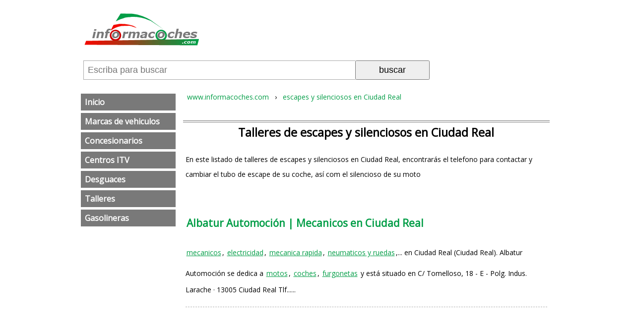

--- FILE ---
content_type: text/html; charset=iso-8859-1
request_url: https://www.informacoches.com/talleres-escapes-silenciosos-ciudad-real/
body_size: 8228
content:
<!DOCTYPE html PUBLIC "-//W3C//DTD XHTML 1.0 Transitional//EN" "http://www.w3.org/TR/xhtml1/DTD/xhtml1-transitional.dtd"><html xmlns="http://www.w3.org/1999/xhtml" xml:lang="ES" lang="ES"><head><meta http-equiv="Content-Type" content="text/html; charset=iso-8859-1"/><meta name="language" content="es"/><meta name=viewport content="width=device-width, initial-scale=1"><link href="https://fonts.googleapis.com/css?family=Open+Sans&display=swap" rel="stylesheet" /><title>Talleres de escapes y silenciosos en Ciudad Real</title><meta name="description" content="En este listado de talleres de escapes y silenciosos en Ciudad Real, encontrar&aacute;s el telefono para contactar y cambiar el tubo de escape de su coche, as&iacute; com el silencioso de su moto"/><meta name="keywords" content="talleres,escapes,silenciosos,ciudad,real,"/><meta name="author" content=""/><meta name="copyright" content=""/><base href="https://www.informacoches.com/"/><meta name="identifier-url" content="https://www.informacoches.com/"/><link rel="image_src" href="" /><meta itemprop="image" content=""><meta property="og:image" content=""/><meta name="category" content="internet"/><meta name="robots" content="all"/><meta name="revisit-after" content="3 Days"/><meta name="rating" content="General"/><!--<link href="https://www.informacoches.com/rss.php" rel="alternate" type="application/rss+xml" title="rss"/>--><style>@charset "UTF-8";@charset "utf-8";#gw_body{font-size:7.25%;line-height:18px;font-family:'Open Sans', sans-serif;}a{color:#019D46;padding:5px 2px;margin:4px 0;display:inline-block;}a[name]{margin:0;padding:0;}a:hover{color:#0055FF;}img{border:0;}select{padding:8px;border:1px solid #AAA;}.gw_izq{float:left;}.gw_der{float:right;}.gw_clear{clear:both;}#cookieChoiceDismiss{background:#FFF; cursor:pointer;border-radius:4px; color:#000; font-weight:bold; display:inline-block; padding:3px 8px; text-decoration:none;}#gw_cabecera{}#barracomandos{background:#FFF;display:flex;flex-wrap:wrap;z-index:999;}#barracomandos>a{display:inline-block;margin:5px;height:32px;width:32px;padding:5px;}.bot_menu{background:url('/imgd/bmenu32v.png') no-repeat 50%;}.bot_buscador{background:url('/imgd/blupa32n.png') no-repeat 50%;display:none !important;}#barracomandos form{position:relative;vertical-align:top;width:calc(100% - 70px);margin:8px 5px;}#barracomandos form input[type="text"]{width:60%;display:inline-block;padding:8px;height:21px;border:1px solid #AAA;border-right:0;font-size:18px;}#barracomandos form input[type="submit"],#barracomandos form input[type="button"]{width:30%;max-width:150px;display:inline-block;margin:0;padding:7px;cursor:pointer;font-size:18px;}#barracomandos[style*=fixed]{border-bottom:2px solid #CCC;}.bot_compartir{display:none !important;}.barrarrss{display:none;}#rdobuscador:empty{display:none;}#rdobuscador{position:absolute;z-index:10;top:38px;left:0px; background:#FAFAFA;width:87%;font-size:10px;padding:4px 20px;text-align:left; border:1px solid #AAA;overflow:auto;}#rdobuscador div{display:inline-block;vertical-align:top;}#rdobuscador .bot_cerrar{float:right;position:absolute;right:5px;}#rdobuscador ul{margin:0;padding:0;list-style:none;}#rdobuscador li{margin:10px 0;}#rdobuscador a{display:block;padding:10px 0 0 0;font-size:12px;text-decoration:none;font-weight:bold;}#rdobuscador p{color:#AAA;margin:0px;}.gw_path{font-size:12em;text-align:left;line-height:30px;margin:30px 0 0 0;overflow:scroll; overflow-y:hidden; width:100%; white-space:nowrap;}.gw_path div{display:inline;}.gw_path a{text-decoration:none;padding:8px 8px;}.gw_path span{white-space:nowrap;}.gw_path div:last-of-type > span{padding:8px;}.gw_sms_err{background-color:#FF0000;color:#FFF;}.gw_sms_inf{background-color:#66D9EF;}.gw_sms_ok{background-color:#13B51B;}.gw_sms_adv{background-color:#ff9900;}.gw_sms_err,.gw_sms_ok,.gw_sms_inf{text-align:center;font-weight:bold;}.gw_sms_err img,.gw_sms_ok img,.gw_sms_inf img{display:none;}.gw_sms_err p,.gw_sms_ok p,.gw_sms_inf p{font-size:20em;color:#FFF;font-weight:bold;padding:5px}#gw_colder{width:1px;}#gw_pie{border-top:1px solid #009D46;padding:10px 0 10px 0;margin-top:20px;text-align:center;font-size:9em;clear:both;}.home{margin:40px 2%;padding:0 0 20px 0;border-bottom:1px solid #797979;}.home img{width:100%;max-width:365px;}.home > a{margin:auto;display:block;text-align:center;}.home_h2{font-size:14em;text-align:center;margin:0px 0px 0px 0px;}.home_texto{font-size:12em;}.home_texto li{margin:10px 0;}.home_articulos{font-size:12em;font-weight:bold;color:#019D46;text-decoration:none;display:block;}.home_articulos:hover{font-weight:bold; color:#019D46; text-decoration:underline; font-size:12em;}.home_sec_listado_art{background-color:#FFF; border-bottom:1px dashed #afafaf;padding:10px 0px 10px 0px;}#marcas_coches{}#marcas_coches ul{margin:0;padding:0;}#marcas_coches ul li{display:inline-block;margin:auto;text-align:center;}#marcas_coches ul img{margin:25px 20px;}.gw_pub_listado,.gw_pub_centro{margin:30px auto;}.gw_pub_interior{width:100%;display:block;float:none;}@media screen and (min-width:250px) {.sec_listado_pag{margin:10px 0;text-align:center;}.sec_listado_pag a{display:none;}.sec_listado_pag a[title$="anterior"]:after{content:"\2039 \0020 Anterior";}.sec_listado_pag a[title$="siguiente"]:after{content:"Siguiente \203A";}.sec_listado_pag a[title$="anterior"]{float:left;}.sec_listado_pag a[title$="siguiente"]{float:right;}.sec_listado_pag a[title$="anterior"],.sec_listado_pag a[title$="siguiente"]{display:inline-block;background:#019D46;color:#FFF;text-decoration:none;font-size:14px;border-radius:3px;padding:10px;}.sec_listado_pag a[title$="anterior"]:hover,.sec_listado_pag a[title$="siguiente"]:hover{color:#000;background:#01AA46;text-decoration:none;}#chartdiv{height:950px;}.ic-publicidad{display:block; margin:10px auto 0 auto; max-width:330px;} .ic-publicidad a{margin:0;padding:0;}.ic-publicidad:before{content:"PUBLICIDAD"; display:block; text-align:left; background-color:#EEE; font-size:8px; padding:0 0 0 5px; }}@media screen and (min-width:600px) {#gw_colizq{width:100%;}#rdobuscador .col1{width:30%;}#rdobuscador .col2{width:55%;border-left:1px solid #CCC;padding:0 0 0 10px;margin:0 0 0 30px;}#chartdiv{height:600px;}.home{width:45%;display:inline-block;vertical-align:top;}#p_ficha_coche a.imgqr{display:block !important;float:right;}#art_img_1-plazas,#art_img_2-plazas,#art_img_3-plazas,#art_img_4-plazas,#art_img_5-plazas,#art_img_6-plazas,#art_img_7-plazas,#art_img_8-plazas,#art_img_9-plazas,#art_img_10-plazas{left:430px; opacity:1 !important; }#art_img_combustible_ga,#art_img_combustible_go,#art_img_combustible_gn,#art_img_combustible_bio,#art_img_combustible_hga{left:430px; opacity:1 !important; }#art_img_traccion-delantera,#art_img_traccion-trasera,#art_img_traccion-4x4,#art_img_traccion-integral{left:450px; }}@media screen and (min-width:800px) {#gw_cabecera{max-width:955px;margin:auto;}#barracomandos{max-width:955px;margin:auto;}.gw_path{max-width:955px;margin:auto;overflow:hidden;}.gw_sms_err,.gw_sms_ok,.gw_sms_inf{max-width:955px;margin:auto;}#gw_pie{max-width:955px;margin:auto;}.barrarrss{padding:10px 0;text-align:left;}.gw_pub_horizontal{max-width:955px;margin:auto;}#gw_cuerpo{max-width:955px;margin:auto;}#gw_colizq, #gw_centro, #gw_colder{display:inline-block !important;vertical-align:top;}#gw_colizq{width:20%;margin:0 15px 0 0;}#gw_colder{width:1px;}#gw_centro{min-width:450px;margin:auto;overflow:hidden;width:calc(100% - 21% - 15px);}#barracomandos>a.bot_menu{display:none;}.sec_listado_pag a.sec_pag_numero,.sec_listado_pag a.sec_pag_numero_selec {font-size:12px; border:1px solid #019D46; color:#019D46; text-decoration:none; padding:8px 10px; }.sec_listado_pag a.sec_pag_numero_selec{background-color:#019D46;color:#FFF;}.sec_listado_pag a.sec_pag_numero:hover {color:#FFF; background-color:#019D46; text-decoration:none; }.sec_listado_pag a{display:inline-block;margin:0 2px;}.sec_listado_pag a[title$="anterior"]:after{content:"\2039 \0020 Ant.";}.sec_listado_pag a[title$="siguiente"]:after{content:"Sig. \203A";}.sec_listado_pag a[title$="inicial"]:after{content:"\00ABPrimera";}.sec_listado_pag a[title$="final"]:after{content:"Última \00BB";}.sec_listado_pag a[title$="inicial"]{float:left;}.sec_listado_pag a[title$="final"]{float:right;}.sec_listado_pag a[title$="final"],.sec_listado_pag a[title$="inicial"]{display:inline-block;background:#019D46;color:#FFF;text-decoration:none;font-size:14px;border-radius:3px;padding:10px;}.sec_listado_pag a[title$="inicial"]:hover,.sec_listado_pag a[title$="final"]:hover{color:#000;background:#01AA46;text-decoration:none;}.menu_combustible li{width:11.5% !important;max-width:86px;min-height:33px;}}#meni_general{position:relative;top:15px;font-size:16px;}#meni_general ul, ul#meni_general, ul#meni_general li{margin:0;padding:0;list-style:none;}#meni_general a{padding:8px;margin:5px 0;text-decoration:none;display:block;}#meni_general span{position:absolute;right:6px;background:#FFFFFF;color:#000;padding:0 2px;}.meni_0{}.meni_0 > a{color:#FFF; background-color:#797979;font-weight:bold;}.meni_0 > a:hover{color:#000;}.meni_1{}.meni_1 > a{color:#555;background-color:#BBB;font-weight:bold;}.meni_1 > a:hover{color:#FFF;background-color:#999;font-weight:bold;}.meni_2{}.meni_2 > a{color:#888;background-color:#DEDEDE;}.meni_2 > a:hover{color:#FFF;background-color:#CCC;}.meni_3{}#sec_titulo h1{text-align:center;padding:5px;font-weight:bold;font-size:20em;line-height:30px;margin:20px 0px 0px 0px;border-top:4px double #797979;overflow:hidden;}#sec_texto{margin:20px 5px 30px 5px;font-size:12em;line-height:30px;}#sec_listado{margin:0 5px 0 5px;}.sec_listado_art{border-bottom:1px dashed #afafaf;padding:8px 0px 8px 0px;clear:both;}.sec_listado_art h2 a{font-weight:bold;color:#019D46;text-decoration:none;font-size:12em;line-height:40px;display:block;margin:20px 0 0 0;}.sec_listado_art h2 a:hover{font-weight:bold; color:#019D46; text-decoration:underline; font-size:12em;}.sec_listado_art_tprev{font-size:12em;line-height:24px}.sec_listado_art_eti{line-height:24px}.sec_listado_art_eti a{font-size:12px;font-style:italic;text-decoration:none;}.sec_listado_art_eti a:hover{font-size:12px;text-decoration:none;}.sec_listado_num_opiniones{text-decoration:none;color:#0488B6;font-size:12px;}.sec_listado_num_opiniones span{width:20px;height:14px;display:inline-block;padding:6px 8px 4px 0px;text-align:center;font-weight:bold;font-size:8pt;color:#FFF;background:url('/imgd/iconos24x24.png') no-repeat -211px 0px;}.sec_listado_num_opiniones span:hover{background-position:-211px -23px;}.bot-buscadorGasoli{background:#019D46;font-size:22px;color:#FFF;font-weight:bold;padding:10px;display:inline-block;text-decoration:none;border-radius:4px;text-align:center;}.bot-buscadorGasoli:hover{background:#4F55FF;color:#FFF;}.men_gasolineras_provincia{margin:10px 0;}.men_gasolineras_provincia .coll1 select{width:100%;}.men_gasolineras_provincia .coll2>div{margin:auto;}@media screen and (max-width:400px){.men_gasolineras_provincia .coll2>div{display:none !important;}}.men_gasolineras_provincia table{margin:20px 0;}.men_gasolineras_provincia table > tbody > tr:nth-child(1) th{padding:10px 0;border-bottom:1px solid #FFF;}.men_gasolineras_provincia input{width:30%;font-size:17px;border:2px solid #555;padding:5px;margin:5px;}.men_gasolineras_provincia table th{text-align:center}.men_gasolineras_provincia table tr:nth-child(2n+1) td{border-bottom:1px solid #CCC;padding:0 0 20px 0;}.men_gasolineras_provincia table tr:nth-child(2n) td{padding:15px 0 5px 0;}.men_gasolineras_provincia .gris{color:#555;background:#EEE;font-weight:normal;}.men_gasolineras_provincia table th span{width:50%;display:inline-block;padding:5px 0;text-align:right;height:27px;vertical-align:middle;} .men_gasolineras_provincia table td span{width:42% !important;display:inline-block;padding:5px;text-align:right;height:37px;vertical-align:middle;line-height:18px;} .men_gasolineras_provincia table td span:first-child:after{content:" \20AC/litro";font-size:10px;}.men_gasolineras_provincia table td span:last-child:after{content:"/depósito";font-size:10px;}.men_gasolineras_provincia table td span:empty{display:none;}.men_gasolineras_provincia table td a {font-weight:bold;color:#019D46;text-decoration:none;font-size:18px;margin:40px 0 0 0;display:block;}.men_gasolineras_provincia table td a:hover{font-weight:bold;color:#46019D;text-decoration:underline;}.gas_tipo01{background:#319278;}.gas_tipo03{background:#2A902A;}.gas_tipo04{background:#333333;}.gas_tipo05{background:#665938;}.gas_tipo01,.gas_tipo03,.gas_tipo04,.gas_tipo05{color:#FFF;text-align:right}@media screen and (min-width:600px) {.men_gasolineras_provincia .coll2,.men_gasolineras_provincia .coll1{width:47%;display:inline-block;vertical-align:top;}.men_gasolineras_provincia .coll1{margin:0 10px 0 0;}}@media screen and (max-width:600px) {.men_gasolineras_provincia table th{display:none;}.men_gasolineras_provincia table td{display:block;}.men_gasolineras_provincia table tr:nth-child(2n) td{border-bottom:0;padding:0;}.men_gasolineras_provincia table tr:nth-child(2n+1) td{padding:20px 0 5px 0;border:0;}.men_gasolineras_provincia table td span{font-size:1.1em;height:46px;width:45%;}.men_gasolineras_provincia table td .gris:after{content:"/depósito";font-size:0.7em;font-weight:normal;}span[data-title]{font-weight:bold;}span[data-title]:before {content:attr(data-title);display:block;font-size:0.7em;font-weight:normal;}span[data-title]:after{content:" ?/litro";font-size:0.7em;font-weight:normal;}}#art_itv_tarifas table{ line-height:16px; border:1px solid #BBB; padding:10px; margin:20px auto 5px auto; width:95%;}#art_itv_tarifas table td{padding:10px;background-color:#EEE;line-height:25px}#art_itv_tarifas table .tb_cabecera{width:20%;background-color:#7cff9f;font-weight:bold;}#art_itv_tarifas h2{font-size:16px;text-align:center;}@media screen and (max-width:400px) {#art_itv_tarifas table td{display:block;}#art_itv_tarifas table .tb_cabecera{width:90%;}#art_itv_tarifas table .tb_cabecera_coche{display:none;}#art_itv_tarifas table td:before{content:attr(data-content);display:block;margin:15px 0;font-weight:bold;}}#art_itv_tarifas .notas{ width:95%; margin:0px auto 20px auto;}ul#mend_general, ul#mend_general li{ width:120px; list-style:none; margin:0; padding:0;}.mend_0{ height:17px; border:1px solid #555555; margin-bottom:2px; background-position:center center; background-repeat:no-repeat;}.mend_0 a:hover{ height:22px; width:100%; margin-bottom:2px; background-position:center center; background-repeat:no-repeat;}.mend_1{ border-bottom:1px dotted #555555; margin-left:10px; margin-right:10px; background-color:#03F6C8;}.mend_2{ border-bottom:1px dotted #555555; margin-left:10px; margin-right:10px; background-color:#03F6C8;}.mend_3{ border-bottom:1px dotted #555555; margin-left:10px; margin-right:10px; background-color:#03F6C8;}</style><script type="text/javascript" data-ad-client="ca-pub-0694222376335407" async src="https://pagead2.googlesyndication.com/pagead/js/adsbygoogle.js"></script></head><body id="gw_body"><div id="gw_cabecera"><div class="gw_izq"><a href="/"><img src="/imgd/logo-informacion-coches.png" alt="Home www.informacoches.com" title="Home www.informacoches.com" /></a></div><div style="clear:both;"></div></div><div id="barracomandos"><a href="" class="bot_menu"></a><a href="" class="bot_buscador"></a><a href="" class="bot_compartir"></a><form action="/buscador/" method="GET"><input type="text" id="q" name="q" value="" placeholder="Escriba para buscar" autocomplete="off"><input type="submit" value="buscar"><div id="rdobuscador"></div></form><div class="barrarrss"></div></div><div id="gw_cuerpo"><div id="gw_colizq"><ul id="meni_general"><li class="meni_0"><a href="/" title="Concesionarios de coches, talleres, ITV y desguaces | InformaCOCHES.com">Inicio</a></li><li class="meni_0"><a href="https://www.informacoches.com/coche/" title="Coches nuevos | segunda mano | vehiculos de ocasion">Marcas de vehiculos</a></li><li class="meni_0"><a href="https://www.informacoches.com/concesionarios-compra-venta/" title="Concesionarios: Compra venta de coches nuevos seminuevos ocasion">Concesionarios</a></li><li class="meni_0"><a href="https://www.informacoches.com/itv/" title="Centros ITV en España">Centros ITV</a></li><li class="meni_0"><a href="https://www.informacoches.com/desguaces-piezas-repuestos/" title="Desguaces: Piezas y repuestos de coches usados">Desguaces</a></li><li class="meni_0"><a href="https://www.informacoches.com/talleres-reparacion/" title="Talleres de motos y coches | Reparacion de chapa,mecanica,...">Talleres</a></li><li class="meni_0"><a href="https://www.informacoches.com/gasolineras-baratas/" title="Precio de la gasolina y gasoil en las gasolineras más baratas en la ruta indicada">Gasolineras</a></li></ul><script>var gw_colizq=document.getElementById('gw_colizq');
gw_colizq.style.display='none';</script></div><div id="gw_centro"><div class="gw_path" itemscope itemtype="https://schema.org/BreadcrumbList"><div itemprop="itemListElement" itemscope itemtype="https://schema.org/ListItem"><a title="" href="/" itemprop="item"><span itemprop="name">www.informacoches.com</span></a><meta itemprop="position" content="1" /> › </div><div itemprop="itemListElement" itemscope itemtype="https://schema.org/ListItem"><a title="Talleres de escapes y silenciosos en Ciudad Real" href="https://www.informacoches.com/talleres-escapes-silenciosos-ciudad-real/" itemprop="item"><span itemprop="name">escapes y silenciosos en Ciudad Real</span></a><meta itemprop="position" content="2" /></div></div><div id="sec_titulo"><h1>Talleres de escapes y silenciosos en Ciudad Real</h1></div><div id="sec_texto"> En este listado de talleres de escapes y silenciosos en Ciudad Real, encontrarás el telefono para contactar y cambiar el tubo de escape de su coche, así com el silencioso de su moto </div><div id="sec_listado"><div class="sec_listado_art"><h2><a href="https://www.informacoches.com/talleres-ciudad-real-ciudad-real/albatur-automocion-mecanicos-motos.htm" title="Albatur Automoción | Mecanicos en Ciudad Real" >Albatur Automoción | Mecanicos en Ciudad Real</a></h2><p class="sec_listado_art_tprev"><a href="/mecanicos-ciudad-real/" title=" Mecanicos en Ciudad Real">mecanicos</a>, <a href="/talleres-electricidad-ciudad-real/" title="Talleres de electricidad en Ciudad Real">electricidad</a>, <a href="/talleres-mecanica-rapida-ciudad-real/" title="Talleres de mecanica rapida en Ciudad Real">mecanica rapida</a>, <a href="/talleres-neumaticos-ruedas-ciudad-real/" title="Talleres de neumaticos y ruedas en Ciudad Real">neumaticos y ruedas</a>,... en Ciudad Real (Ciudad Real). Albatur Automoción se dedica a <a href="/talleres-motos-ciudad-real/" title="Talleres de motos en Ciudad Real">motos</a>, <a href="/talleres-coches-ciudad-real/" title="Talleres de coches en Ciudad Real">coches</a>, <a href="/talleres-furgonetas-ciudad-real/" title="Talleres de furgonetas en Ciudad Real">furgonetas</a> y está situado en C/ Tomelloso, 18 - E - Polg. Indus. Larache · 13005 Ciudad Real Tlf......</p></div><div class="gw_pub_listado gw_pub_listado0"><script type="text/javascript" async src="//pagead2.googlesyndication.com/pagead/js/adsbygoogle.js"></script><!-- informacoches.com --><ins class="adsbygoogle" style="display:block" data-ad-client="ca-pub-0694222376335407" data-ad-slot="7682730908" data-ad-format="auto"></ins><script>(adsbygoogle = window.adsbygoogle || []).push({});</script></div><div class="sec_listado_art"><h2><a href="https://www.informacoches.com/talleres-valdepenas-ciudad-real/juan-carlos-moreno-carrillo-taller-electronica-coches.htm" title="Juan Carlos Moreno Carrillo | Taller de electrónica en Valdepeñas " >Juan Carlos Moreno Carrillo | Taller de electrónica en Valdepeñas </a></h2><p class="sec_listado_art_tprev">Talleres de <a href="/mecanicos-ciudad-real/" title=" Mecanicos en Ciudad Real">mecanicos</a>, <a href="/talleres-electricidad-ciudad-real/" title="Talleres de electricidad en Ciudad Real">electricidad</a>, <a href="/talleres-electronica-ciudad-real/" title="Talleres de electrónica en Ciudad Real">electrónica</a>, <a href="/talleres-frenos-ciudad-real/" title="Talleres de frenos en Ciudad Real">frenos</a>,... en Valdepeñas (Ciudad Real). Juan Carlos Moreno Carrillo se dedica a <a href="/talleres-coches-ciudad-real/" title="Talleres de coches en Ciudad Real">coches</a>, <a href="/talleres-todoterreno-4x4-ciudad-real/" title="Talleres de todoterreno 4x4 en Ciudad Real">todoterreno 4x4</a> y está situado en Travesía Constitución, S/N · 13300 Valdepeñas ......</p></div><div class="sec_listado_art"><h2><a href="https://www.informacoches.com/talleres-ciudad-real/talleres-mingallon-mecanicos-todoterreno-4x4.htm" title="Talleres Mingallón, Sl | Mecanicos en Torralba De Calatrava " >Talleres Mingallón, Sl | Mecanicos en Torralba De Calatrava </a></h2><p class="sec_listado_art_tprev"><a href="/mecanicos-ciudad-real/" title=" Mecanicos en Ciudad Real">mecanicos</a>, <a href="/talleres-electricidad-ciudad-real/" title="Talleres de electricidad en Ciudad Real">electricidad</a>, <a href="/talleres-neumaticos-ruedas-ciudad-real/" title="Talleres de neumaticos y ruedas en Ciudad Real">neumaticos y ruedas</a>, <a href="/talleres-electronica-ciudad-real/" title="Talleres de electrónica en Ciudad Real">electrónica</a>,... en Torralba De Calatrava (Ciudad Real). Talleres Mingallón, Sl se dedica a <a href="/talleres-coches-ciudad-real/" title="Talleres de coches en Ciudad Real">coches</a>, <a href="/talleres-todoterreno-4x4-ciudad-real/" title="Talleres de todoterreno 4x4 en Ciudad Real">todoterreno 4x4</a> y está situado en C/. San Antón, 1 · 13160 Torralba De Calatrava ......</p></div><div class="sec_listado_art"><h2><a href="https://www.informacoches.com/talleres-puertollano-ciudad-real/talleres-gonzalez-taller-chapa-pintura-coches.htm" title="Talleres J. M. González, Sl | Taller de chapa y pintura en Puertollano " >Talleres J. M. González, Sl | Taller de chapa y pintura en Puertollano </a></h2><p class="sec_listado_art_tprev">Talleres de <a href="/talleres-chapa-pintura-ciudad-real/" title="Talleres de chapa y pintura en Ciudad Real">chapa y pintura</a>, <a href="/mecanicos-ciudad-real/" title=" Mecanicos en Ciudad Real">mecanicos</a>, <a href="/talleres-electricidad-ciudad-real/" title="Talleres de electricidad en Ciudad Real">electricidad</a>, <a href="/talleres-mecanica-rapida-ciudad-real/" title="Talleres de mecanica rapida en Ciudad Real">mecanica rapida</a>,... en Puertollano (Ciudad Real). Talleres J. M. González, Sl se dedica a <a href="/talleres-coches-ciudad-real/" title="Talleres de coches en Ciudad Real">coches</a>, <a href="/talleres-todoterreno-4x4-ciudad-real/" title="Talleres de todoterreno 4x4 en Ciudad Real">todoterreno 4x4</a> y está situado en Crta. Calzada, Km 2,400 · 13500 Puertollano ......</p></div><div class="sec_listado_art"><h2><a href="https://www.informacoches.com/talleres-solana-ciudad-real/juan-rdguez-garcia-valenciano-mecanicos-coches.htm" title="Juan Rdguez. García Valenciano | Mecanicos en La Solana " >Juan Rdguez. García Valenciano | Mecanicos en La Solana </a></h2><p class="sec_listado_art_tprev"><a href="/mecanicos-ciudad-real/" title=" Mecanicos en Ciudad Real">mecanicos</a>, <a href="/talleres-electricidad-ciudad-real/" title="Talleres de electricidad en Ciudad Real">electricidad</a>, <a href="/talleres-electronica-ciudad-real/" title="Talleres de electrónica en Ciudad Real">electrónica</a>, <a href="/talleres-aire-acondicionado-ciudad-real/" title="Talleres de aire acondicionado en Ciudad Real">aire acondicionado</a>,... en La Solana (Ciudad Real). Juan Rdguez. García Valenciano se dedica a <a href="/talleres-coches-ciudad-real/" title="Talleres de coches en Ciudad Real">coches</a>, <a href="/talleres-todoterreno-4x4-ciudad-real/" title="Talleres de todoterreno 4x4 en Ciudad Real">todoterreno 4x4</a> y está situado en Punta Brava, 15 · 13240 La Solana ......</p></div><div class="gw_pub_listado gw_pub_listado4"><script type="text/javascript" async src="//pagead2.googlesyndication.com/pagead/js/adsbygoogle.js"></script><!-- informacoches.com --><ins class="adsbygoogle" style="display:block" data-ad-client="ca-pub-0694222376335407" data-ad-slot="7682730908" data-ad-format="auto"></ins><script>(adsbygoogle = window.adsbygoogle || []).push({});</script></div><div class="sec_listado_art"><h2><a href="https://www.informacoches.com/talleres-ciudad-real-ciudad-real/talleres-hnos-gomez-ruiz-taller-chapa-pintura-coches.htm" title="Talleres Hnos. Gómez Ruiz, Sl | Taller de chapa y pintura en Ciudad Real " >Talleres Hnos. Gómez Ruiz, Sl | Taller de chapa y pintura en Ciudad Real </a></h2><p class="sec_listado_art_tprev">Talleres de <a href="/talleres-chapa-pintura-ciudad-real/" title="Talleres de chapa y pintura en Ciudad Real">chapa y pintura</a>, <a href="/mecanicos-ciudad-real/" title=" Mecanicos en Ciudad Real">mecanicos</a>, <a href="/talleres-electricidad-ciudad-real/" title="Talleres de electricidad en Ciudad Real">electricidad</a>, <a href="/talleres-electronica-ciudad-real/" title="Talleres de electrónica en Ciudad Real">electrónica</a>,... en Ciudad Real (Ciudad Real). Talleres Hnos. Gómez Ruiz, Sl se dedica a <a href="/talleres-coches-ciudad-real/" title="Talleres de coches en Ciudad Real">coches</a>, <a href="/talleres-todoterreno-4x4-ciudad-real/" title="Talleres de todoterreno 4x4 en Ciudad Real">todoterreno 4x4</a> y está situado en Ctra. Garrión, 37 · 13005 Ciudad Real ......</p></div><div class="sec_listado_art"><h2><a href="https://www.informacoches.com/talleres-ciudad-real/gilonasa-taller-para-puesta-punto-furgonetas.htm" title="Gilonasa Sl | Taller para puesta a punto en Socuellamos " >Gilonasa Sl | Taller para puesta a punto en Socuellamos </a></h2><p class="sec_listado_art_tprev">Talleres para <a href="/mecanicos-ciudad-real/" title=" Mecanicos en Ciudad Real">mecanicos</a>, <a href="/talleres-electricidad-ciudad-real/" title="Talleres de electricidad en Ciudad Real">electricidad</a>, <a href="/talleres-mecanica-rapida-ciudad-real/" title="Talleres de mecanica rapida en Ciudad Real">mecanica rapida</a>, <a href="/talleres-para-puesta-punto-ciudad-real/" title="Talleres para puesta a punto en Ciudad Real">puesta a punto</a>,... en Socuellamos (Ciudad Real). Gilonasa Sl se dedica a <a href="/talleres-coches-ciudad-real/" title="Talleres de coches en Ciudad Real">coches</a>, <a href="/talleres-furgonetas-ciudad-real/" title="Talleres de furgonetas en Ciudad Real">furgonetas</a> y está situado en Manigua 26 Bis · 13630 Socuellamos ......</p></div><div class="sec_listado_art"><h2><a href="https://www.informacoches.com/talleres-ciudad-real/neumaticos-ramirez-tienda-accesorios-repuestos-recambios-todoterreno-4x4.htm" title="Neumaticos Ramirez Sl | Tienda de accesorios, repuestos y recambios en Miguelturra " >Neumaticos Ramirez Sl | Tienda de accesorios, repuestos y recambios en Miguelturra </a></h2><p class="sec_listado_art_tprev">Tiendas de <a href="/talleres-mecanica-rapida-ciudad-real/" title="Talleres de mecanica rapida en Ciudad Real">mecanica rapida</a>, <a href="/talleres-neumaticos-ruedas-ciudad-real/" title="Talleres de neumaticos y ruedas en Ciudad Real">neumaticos y ruedas</a>, <a href="/tiendas-accesorios-repuestos-recambios-ciudad-real/" title="Tiendas de accesorios, repuestos y recambios en Ciudad Real">accesorios, repuestos y recambios</a>, <a href="/talleres-frenos-ciudad-real/" title="Talleres de frenos en Ciudad Real">frenos</a>,... en Miguelturra (Ciudad Real). Neumaticos Ramirez Sl se dedica a <a href="/talleres-coches-ciudad-real/" title="Talleres de coches en Ciudad Real">coches</a>, <a href="/talleres-furgonetas-ciudad-real/" title="Talleres de furgonetas en Ciudad Real">furgonetas</a>, <a href="/talleres-todoterreno-4x4-ciudad-real/" title="Talleres de todoterreno 4x4 en Ciudad Real">todoterreno 4x4</a> y está situado en Real, 59 · 13170 Miguelturra ......</p></div><div class="sec_listado_art"><h2><a href="https://www.informacoches.com/talleres-solana-ciudad-real/carrocerias-velacoracho-taller-chapa-pintura-furgonetas.htm" title="Carrocerías Velacoracho, S.L | Taller de chapa y pintura en La Solana " >Carrocerías Velacoracho, S.L | Taller de chapa y pintura en La Solana </a></h2><p class="sec_listado_art_tprev">Talleres de <a href="/talleres-chapa-pintura-ciudad-real/" title="Talleres de chapa y pintura en Ciudad Real">chapa y pintura</a>, <a href="/talleres-lunas-ciudad-real/" title="Talleres de lunas en Ciudad Real">lunas</a>, <a href="/talleres-escapes-silenciosos-ciudad-real/" title="Talleres de escapes y silenciosos en Ciudad Real">escapes y silenciosos</a> en La Solana (Ciudad Real). Carrocerías Velacoracho, S.L se dedica a <a href="/talleres-coches-ciudad-real/" title="Talleres de coches en Ciudad Real">coches</a>, <a href="/talleres-furgonetas-ciudad-real/" title="Talleres de furgonetas en Ciudad Real">furgonetas</a>, <a href="/talleres-todoterreno-4x4-ciudad-real/" title="Talleres de todoterreno 4x4 en Ciudad Real">todoterreno 4x4</a> y está situado en Juan De La Cierva, 25 · 13240 La Solana ......</p></div><div class="gw_pub_listado gw_pub_listado8"><script type="text/javascript" async src="//pagead2.googlesyndication.com/pagead/js/adsbygoogle.js"></script><ins class="adsbygoogle" style="display:block" data-ad-format="fluid" data-ad-layout-key="-fb-1g+5j-dp-3d" data-ad-client="ca-pub-0694222376335407" data-ad-slot="1028003616"></ins><script> (adsbygoogle = window.adsbygoogle || []).push({});</script></div><div class="sec_listado_art"><h2><a href="https://www.informacoches.com/talleres-valdepenas-ciudad-real/jesus-pretel-taller-neumaticos-ruedas-motos.htm" title="Jesús Pretel Sl | Taller de neumaticos y ruedas en Valdepeñas " >Jesús Pretel Sl | Taller de neumaticos y ruedas en Valdepeñas </a></h2><p class="sec_listado_art_tprev">Talleres de <a href="/talleres-mecanica-rapida-ciudad-real/" title="Talleres de mecanica rapida en Ciudad Real">mecanica rapida</a>, <a href="/talleres-neumaticos-ruedas-ciudad-real/" title="Talleres de neumaticos y ruedas en Ciudad Real">neumaticos y ruedas</a>, <a href="/tiendas-accesorios-repuestos-recambios-ciudad-real/" title="Tiendas de accesorios, repuestos y recambios en Ciudad Real">accesorios, repuestos y recambios</a>, <a href="/talleres-frenos-ciudad-real/" title="Talleres de frenos en Ciudad Real">frenos</a>,... en Valdepeñas (Ciudad Real). Jesús Pretel Sl se dedica a <a href="/talleres-motos-ciudad-real/" title="Talleres de motos en Ciudad Real">motos</a>, <a href="/talleres-coches-ciudad-real/" title="Talleres de coches en Ciudad Real">coches</a>, <a href="/talleres-camiones-ciudad-real/" title="Talleres de camiones en Ciudad Real">camiones</a>, <a href="/talleres-furgonetas-ciudad-real/" title="Talleres de furgonetas en Ciudad Real">furgonetas</a>,... y está situado en Avda. Del Vino (Pol. Industrial Parcelas 70-71) · 13300 Valdepeñas Tlf......</p></div><div class="sec_listado_art"><h2><a href="https://www.informacoches.com/talleres-ciudad-real/manuel-garcia-gomez-mecanicos-todoterreno-4x4.htm" title="Manuel García Gómez | Mecanicos en Moral De Calatrava " >Manuel García Gómez | Mecanicos en Moral De Calatrava </a></h2><p class="sec_listado_art_tprev"><a href="/mecanicos-ciudad-real/" title=" Mecanicos en Ciudad Real">mecanicos</a>, <a href="/talleres-electricidad-ciudad-real/" title="Talleres de electricidad en Ciudad Real">electricidad</a>, <a href="/talleres-mecanica-rapida-ciudad-real/" title="Talleres de mecanica rapida en Ciudad Real">mecanica rapida</a>, <a href="/talleres-electronica-ciudad-real/" title="Talleres de electrónica en Ciudad Real">electrónica</a>,... en Moral De Calatrava (Ciudad Real). Manuel García Gómez se dedica a <a href="/talleres-coches-ciudad-real/" title="Talleres de coches en Ciudad Real">coches</a>, <a href="/talleres-todoterreno-4x4-ciudad-real/" title="Talleres de todoterreno 4x4 en Ciudad Real">todoterreno 4x4</a> y está situado en Castilla La Mancha, 12 · 13350 Moral De Calatrava Tlf......</p></div><div class="sec_listado_art"><h2><a href="https://www.informacoches.com/talleres-bolanos-calatrava-ciudad-real/jesus-fernandez-aranda-mecanicos-todoterreno-4x4.htm" title="Jesus Fernandez Aranda | Mecanicos en Bolaños De Calatrava " >Jesus Fernandez Aranda | Mecanicos en Bolaños De Calatrava </a></h2><p class="sec_listado_art_tprev"><a href="/mecanicos-ciudad-real/" title=" Mecanicos en Ciudad Real">mecanicos</a>, <a href="/talleres-electricidad-ciudad-real/" title="Talleres de electricidad en Ciudad Real">electricidad</a>, <a href="/talleres-electronica-ciudad-real/" title="Talleres de electrónica en Ciudad Real">electrónica</a>, <a href="/talleres-aire-acondicionado-ciudad-real/" title="Talleres de aire acondicionado en Ciudad Real">aire acondicionado</a>,... en Bolaños De Calatrava (Ciudad Real). Jesus Fernandez Aranda se dedica a <a href="/talleres-coches-ciudad-real/" title="Talleres de coches en Ciudad Real">coches</a>, <a href="/talleres-todoterreno-4x4-ciudad-real/" title="Talleres de todoterreno 4x4 en Ciudad Real">todoterreno 4x4</a> y está situado en Cristo, S/N · 13260 Bolaños De Calatrava Tlf......</p></div><div class="sec_listado_art"><h2><a href="https://www.informacoches.com/talleres-alcazar-san-juan-ciudad-real/talleres-miguel-angel-taller-para-puesta-punto-furgonetas.htm" title="Talleres Miguel Angel | Taller para puesta a punto en Alcazar De San Juan " >Talleres Miguel Angel | Taller para puesta a punto en Alcazar De San Juan </a></h2><p class="sec_listado_art_tprev">Talleres para <a href="/mecanicos-ciudad-real/" title=" Mecanicos en Ciudad Real">mecanicos</a>, <a href="/talleres-electricidad-ciudad-real/" title="Talleres de electricidad en Ciudad Real">electricidad</a>, <a href="/talleres-mecanica-rapida-ciudad-real/" title="Talleres de mecanica rapida en Ciudad Real">mecanica rapida</a>, <a href="/talleres-para-puesta-punto-ciudad-real/" title="Talleres para puesta a punto en Ciudad Real">puesta a punto</a>,... en Alcazar De San Juan (Ciudad Real). Talleres Miguel Angel se dedica a <a href="/talleres-coches-ciudad-real/" title="Talleres de coches en Ciudad Real">coches</a>, <a href="/talleres-furgonetas-ciudad-real/" title="Talleres de furgonetas en Ciudad Real">furgonetas</a>, <a href="/talleres-todoterreno-4x4-ciudad-real/" title="Talleres de todoterreno 4x4 en Ciudad Real">todoterreno 4x4</a> y está situado en Avda. De Las Regiones 20 · 13600 Alcazar De San Juan Tlf......</p></div><div class="sec_listado_art"><h2><a href="https://www.informacoches.com/talleres-ciudad-real/taller-molino-chapa-pintura-tractores-maquinaria-agricola.htm" title="Taller El Molino | Taller de chapa y pintura en Valdepeñas" >Taller El Molino | Taller de chapa y pintura en Valdepeñas</a></h2><p class="sec_listado_art_tprev">Talleres de <a href="/talleres-chapa-pintura-ciudad-real/" title="Talleres de chapa y pintura en Ciudad Real">chapa y pintura</a>, <a href="/talleres-lunas-ciudad-real/" title="Talleres de lunas en Ciudad Real">lunas</a>, <a href="/talleres-escapes-silenciosos-ciudad-real/" title="Talleres de escapes y silenciosos en Ciudad Real">escapes y silenciosos</a> en Valdepeñas (Ciudad Real). Taller El Molino se dedica a <a href="/talleres-coches-ciudad-real/" title="Talleres de coches en Ciudad Real">coches</a>, <a href="/talleres-tractores-maquinaria-agricola-ciudad-real/" title="Talleres de tractores y maquinaria agrícola en Ciudad Real">tractores y maquinaria agrícola</a> y está situado en Gregorio Prieto 16 · 13300 Valdepeñas Tlf......</p></div><div class="sec_listado_art"><h2><a href="https://www.informacoches.com/talleres-ciudad-real/talleres-martin-consuegra-servicios-grua-asistencia-carretera-furgonetas.htm" title="Talleres Martín Consuegra | servicios de grua y asistencia en carretera en Daimiel " >Talleres Martín Consuegra | servicios de grua y asistencia en carretera en Daimiel </a></h2><p class="sec_listado_art_tprev"><a href="/mecanicos-ciudad-real/" title=" Mecanicos en Ciudad Real">mecanicos</a>, <a href="/talleres-electricidad-ciudad-real/" title="Talleres de electricidad en Ciudad Real">electricidad</a>, <a href="/servicios-grua-asistencia-carretera-ciudad-real/" title=" servicios de grua y asistencia en carretera en Ciudad Real">servicios de grua y asistencia en carretera</a>, <a href="/talleres-mecanica-rapida-ciudad-real/" title="Talleres de mecanica rapida en Ciudad Real">mecanica rapida</a>,... en Daimiel (Ciudad Real). Talleres Martín Consuegra se dedica a <a href="/talleres-coches-ciudad-real/" title="Talleres de coches en Ciudad Real">coches</a>, <a href="/talleres-furgonetas-ciudad-real/" title="Talleres de furgonetas en Ciudad Real">furgonetas</a>, <a href="/talleres-todoterreno-4x4-ciudad-real/" title="Talleres de todoterreno 4x4 en Ciudad Real">todoterreno 4x4</a> y está situado en Ciudad Real S/Nº · 13250 Daimiel Tlf......</p></div><div class="sec_listado_art"><h2><a href="https://www.informacoches.com/talleres-ciudad-real/talleres-alfaro-lavado-limpieza-engrase-autobuses.htm" title="Talleres Alfaro | lavado, limpieza y engrase en Alcázar De San Juan " >Talleres Alfaro | lavado, limpieza y engrase en Alcázar De San Juan </a></h2><p class="sec_listado_art_tprev"><a href="/mecanicos-ciudad-real/" title=" Mecanicos en Ciudad Real">mecanicos</a>, <a href="/talleres-electricidad-ciudad-real/" title="Talleres de electricidad en Ciudad Real">electricidad</a>, <a href="/lavado-limpieza-engrase-ciudad-real/" title=" lavado, limpieza y engrase en Ciudad Real">lavado, limpieza y engrase</a>, <a href="/talleres-mecanica-rapida-ciudad-real/" title="Talleres de mecanica rapida en Ciudad Real">mecanica rapida</a>,... en Alcázar De San Juan (Ciudad Real). Talleres Alfaro se dedica a <a href="/talleres-coches-ciudad-real/" title="Talleres de coches en Ciudad Real">coches</a>, <a href="/talleres-camiones-ciudad-real/" title="Talleres de camiones en Ciudad Real">camiones</a>, <a href="/talleres-autobuses-ciudad-real/" title="Talleres de autobuses en Ciudad Real">autobuses</a>, <a href="/talleres-furgonetas-ciudad-real/" title="Talleres de furgonetas en Ciudad Real">furgonetas</a>,... y está situado en Avda. De Las Regiones Parc. 48 · 13600 Alcázar De San Juan Tlf......</p></div><div class="sec_listado_art"><h2><a href="https://www.informacoches.com/talleres-ciudad-real/red-vulco-taller-mecanica-rapida-todoterreno-4x4.htm" title="Red Vulco Sa | Taller de mecanica rapida en Tomelloso " >Red Vulco Sa | Taller de mecanica rapida en Tomelloso </a></h2><p class="sec_listado_art_tprev">Talleres de <a href="/talleres-mecanica-rapida-ciudad-real/" title="Talleres de mecanica rapida en Ciudad Real">mecanica rapida</a>, <a href="/talleres-neumaticos-ruedas-ciudad-real/" title="Talleres de neumaticos y ruedas en Ciudad Real">neumaticos y ruedas</a>, <a href="/tiendas-accesorios-repuestos-recambios-ciudad-real/" title="Tiendas de accesorios, repuestos y recambios en Ciudad Real">accesorios, repuestos y recambios</a>, <a href="/talleres-frenos-ciudad-real/" title="Talleres de frenos en Ciudad Real">frenos</a>,... en Tomelloso (Ciudad Real). Red Vulco Sa se dedica a <a href="/talleres-coches-ciudad-real/" title="Talleres de coches en Ciudad Real">coches</a>, <a href="/talleres-furgonetas-ciudad-real/" title="Talleres de furgonetas en Ciudad Real">furgonetas</a>, <a href="/talleres-todoterreno-4x4-ciudad-real/" title="Talleres de todoterreno 4x4 en Ciudad Real">todoterreno 4x4</a> y está situado en Ctra. Toledo Albacete A Villarrobledo S/N · 13700 Tomelloso Tlf......</p></div><div class="sec_listado_art"><h2><a href="https://www.informacoches.com/talleres-ciudad-real/talleres-herencia-taller-chapa-pintura-furgonetas.htm" title="Talleres Herencia, Sl | Taller de chapa y pintura en Herencia " >Talleres Herencia, Sl | Taller de chapa y pintura en Herencia </a></h2><p class="sec_listado_art_tprev">Talleres de <a href="/talleres-chapa-pintura-ciudad-real/" title="Talleres de chapa y pintura en Ciudad Real">chapa y pintura</a>, <a href="/talleres-lunas-ciudad-real/" title="Talleres de lunas en Ciudad Real">lunas</a>, <a href="/talleres-escapes-silenciosos-ciudad-real/" title="Talleres de escapes y silenciosos en Ciudad Real">escapes y silenciosos</a> en Herencia (Ciudad Real). Talleres Herencia, Sl se dedica a <a href="/talleres-coches-ciudad-real/" title="Talleres de coches en Ciudad Real">coches</a>, <a href="/talleres-furgonetas-ciudad-real/" title="Talleres de furgonetas en Ciudad Real">furgonetas</a>, <a href="/talleres-todoterreno-4x4-ciudad-real/" title="Talleres de todoterreno 4x4 en Ciudad Real">todoterreno 4x4</a> y está situado en Pol. Ind. De Herencia - Parcela, Nº 2 · 13640 Herencia Tlf......</p></div><div class="sec_listado_art"><h2><a href="https://www.informacoches.com/talleres-ciudad-real-ciudad-real/talleres-motoauto-taller-chapa-pintura-todoterreno-4x4.htm" title="Talleres Motoauto C.B | Taller de chapa y pintura en Ciudad Real " >Talleres Motoauto C.B | Taller de chapa y pintura en Ciudad Real </a></h2><p class="sec_listado_art_tprev">Talleres de <a href="/talleres-chapa-pintura-ciudad-real/" title="Talleres de chapa y pintura en Ciudad Real">chapa y pintura</a>, <a href="/talleres-lunas-ciudad-real/" title="Talleres de lunas en Ciudad Real">lunas</a>, <a href="/talleres-escapes-silenciosos-ciudad-real/" title="Talleres de escapes y silenciosos en Ciudad Real">escapes y silenciosos</a> en Ciudad Real (Ciudad Real). Talleres Motoauto C.B se dedica a <a href="/talleres-coches-ciudad-real/" title="Talleres de coches en Ciudad Real">coches</a>, <a href="/talleres-furgonetas-ciudad-real/" title="Talleres de furgonetas en Ciudad Real">furgonetas</a>, <a href="/talleres-todoterreno-4x4-ciudad-real/" title="Talleres de todoterreno 4x4 en Ciudad Real">todoterreno 4x4</a> y está situado en Antigua Nacional 420, Puertollano - Argamasilla, S/N · 13440 Ciudad Real Tlf......</p></div></div></div><div id="gw_colder"></div><div class="gw_clear"></div></div><div id="gw_pie"><img src='/img/accesibilidad.jpg' alt='Accesibilidad WCAG Nivel AA / HTML 1.0 / CCS 2.1' style='float:left;margin:2px 20px 6px 4px' /><div class='robots-noindex'>Todos las marcas y logotipos de coches que aparecen en este portal son propiedad de sus respectivos fabricantes y no tenemos ninguna relación con ellos. Si usted cree que cualquier contenido de este portal, está incumpliendo alguna normativa, pongase en <a href='/portal-coches/' title='contacte con www.informacoches.com'>contacto con nosotros</a> con el fin de subsanarlo.</div><div><!--<a id='ppcookies'>Política de Cookies</a> ·--><a href='/aviso-legal-politica-privacidad/'>Aviso Legal y Privacidad</a></p></div><div class="pub_horizontal"><!-- Cookie Consent by TermsFeed Privacy Generator https://www.TermsFeed.com <script type="text/javascript" src="/js/galleta.js"></script><script type="text/javascript">document.addEventListener('DOMContentLoaded', function () {
cookieconsent.run({"notice_banner_type":"simple","consent_type":"express","palette":"light","language":"es","page_load_consent_levels":["strictly-necessary"],"notice_banner_reject_button_hide":false,"preferences_center_close_button_hide":false,"page_refresh_confirmation_buttons":false,"website_name":"informacoches.com","open_preferences_center_selector":"#ppcookies"});
});</script><style>#termsfeed-com---nb{position: fixed;top: 0;left: 0;right: 0;bottom: 0;margin: auto;height:470px;width:80vw;min-width:80vw;box-shadow:1px 1px 14px 8px rgb(0 0 0 / 20%)}
.termsfeed-com---nb .cc-nb-main-container{padding:20px 30px 20px 30px}
.cc-nb-buttons-container{display: flex !important;flex-wrap: wrap;}
.cc-nb-buttons-container .cc-nb-okagree{order:1;width:100%}
.cc-nb-buttons-container .cc-nb-reject{order:3;width:100%;margin-top:30px;color: #cdcdcd;background-color: #f2f2f2;float:right}
.cc-nb-buttons-container .cc-nb-changep{order:2;width:100%;background-color: #f2f2f2;float:right}
#ppcookies{cursor:pointer}
.cc-nb-buttons-container{position:relative}
.cc-pc-head-lang-select{display:none}
@media(min-width:480px){	#termsfeed-com---nb{height:400px;}
}
@media(min-width:700px){	#termsfeed-com---nb{height:250px;max-width:920px;min-width:inherit}	.cc-nb-buttons-container{justify-content: space-around;}	.cc-nb-buttons-container>button{width:130px !important;line-height:2;}	.cc-nb-buttons-container .cc-nb-okagree{order:3;}	.cc-nb-buttons-container .cc-nb-reject{order:2;margin-top:0px;}	.cc-nb-buttons-container .cc-nb-changep{order:1;}
}</style>--><!-- Global site tag (gtag.js) - Google Analytics --><script type="text/javascript" async src="https://www.googletagmanager.com/gtag/js?id=G-C0L2TNZPWK"></script><script type="text/javascript"> window.dataLayer = window.dataLayer || []; function gtag(){dataLayer.push(arguments);} gtag('js', new Date()); gtag('config', 'G-C0L2TNZPWK'); gtag('config', 'UA-9760462-3');</script></div><div class="gw_clear"></div><script async src="https://www.informacoches.com/script.js"></script></body></html><!--0.15440201759338-->

--- FILE ---
content_type: text/html; charset=utf-8
request_url: https://www.google.com/recaptcha/api2/aframe
body_size: 266
content:
<!DOCTYPE HTML><html><head><meta http-equiv="content-type" content="text/html; charset=UTF-8"></head><body><script nonce="WFqQix_AgvJ0ZZc_B22Nzg">/** Anti-fraud and anti-abuse applications only. See google.com/recaptcha */ try{var clients={'sodar':'https://pagead2.googlesyndication.com/pagead/sodar?'};window.addEventListener("message",function(a){try{if(a.source===window.parent){var b=JSON.parse(a.data);var c=clients[b['id']];if(c){var d=document.createElement('img');d.src=c+b['params']+'&rc='+(localStorage.getItem("rc::a")?sessionStorage.getItem("rc::b"):"");window.document.body.appendChild(d);sessionStorage.setItem("rc::e",parseInt(sessionStorage.getItem("rc::e")||0)+1);localStorage.setItem("rc::h",'1765555004520');}}}catch(b){}});window.parent.postMessage("_grecaptcha_ready", "*");}catch(b){}</script></body></html>